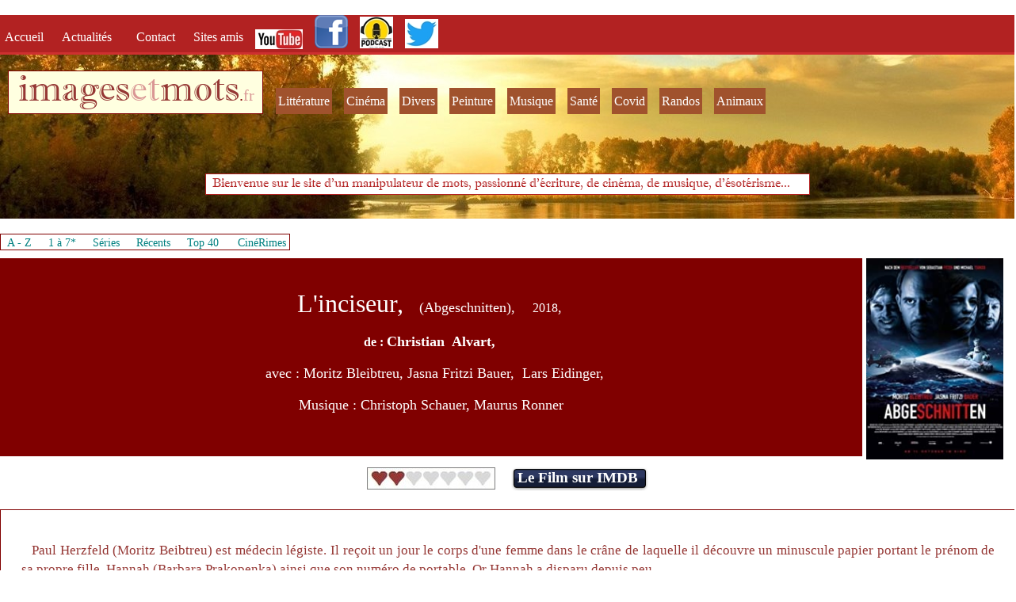

--- FILE ---
content_type: text/html; charset=UTF-8
request_url: https://imagesetmots.fr/cinema/inciseur.php
body_size: 7000
content:
<!DOCTYPE HTML>
<html xmlns="http://www.w3.org/1999/xhtml" dir="ltr" lang="fr">
 <head>
  <meta http-equiv="content-type" content="text/html; charset=UTF-8" />
  <meta name="generator" content="openElement (1.57.9)" />
  <title>L&#39;inciseur, film de Christian Alvart, commentaire</title>
  <meta name="description" content="L'inciseur, (Abgeschnitten), film de Christian Alvart, commentaire, site Images et Mots" />
  <meta name="keywords" content="L'inciseur, Moritz Bleibtreu, Jasna Fritzi Bauer, Lars Eidinger, Christoph Schauer, Maurus Ronner, Christian Alvart, " />
  <link rel="shortcut icon" href="../favicon.oe.ico?v=50491126800" />
  <link id="openElement" rel="stylesheet" type="text/css" href="../WEFiles/Css/v02/openElement.css?v=50491126800" />
  <link id="siteFonts" rel="stylesheet" type="text/css" href="../Files/Fonts/Fonts.css?v=50491126800" />
  <link id="OETemplate1" rel="stylesheet" type="text/css" href="../Templates/design.css?v=50491126800" />
  <link id="OETemplate2" rel="stylesheet" type="text/css" href="../Templates/design_cinema.css?v=50491126800" />
  <link id="OEBase" rel="stylesheet" type="text/css" href="inciseur.css?v=50491126800" />
  <link rel="stylesheet" type="text/css" href="../WEFiles/Css/WEMenu-v23.css?v=50491126800" />
  <!--[if lte IE 7]>
  <link rel="stylesheet" type="text/css" href="../WEFiles/Css/ie7.css?v=50491126800" />
  <![endif]-->
  <script type="text/javascript">
   var WEInfoPage = {"PHPVersion":"phpOK","OEVersion":"1-57-9","PagePath":"cinema/inciseur","Culture":"DEFAULT","LanguageCode":"FR","RelativePath":"../","RenderMode":"Export","PageAssociatePath":"cinema/inciseur","EditorTexts":null};
  </script>
  <script type="text/javascript" src="../WEFiles/Client/jQuery/1.10.2.js?v=50491126800"></script>
  <script type="text/javascript" src="../WEFiles/Client/jQuery/migrate.js?v=50491126800"></script>
  <script type="text/javascript" src="../WEFiles/Client/Common/oe.min.js?v=50491126800"></script>
  <script type="text/javascript" src="inciseur(var).js?v=50491126800"></script>
  <script type="text/javascript" src="../WEFiles/Client/WEMenu-v23.js?v=50491126800"></script>
  <style id="OEScriptManager" type="text/css">
   /*Grâce à ces codes vous pouvez créer de nouvelles pages qui resteront responsive et les éléments du thème seront bien positionnés*/
   /*BARRE NOIRE MENU*/
   #WEa7e2a43da3-floatL, #WElogo {
   	float: left;
   	display: block !important;
   }
   #WEa7e2a43da3-floatR, #WE03d8ee632a {
   	float: right;
   	display: block !important;
   }
   /*SLIDER couleur des points*/
   .OESZ_image_number {
   	background-color: #ce3030 !important;
   }
   .image_number_select {
   	background-color: white !important;
   }
   /*Distance entre contenu et pied de page*/
   .conteneur {
   	margin-bottom: 90px;
   }
   /*Adapter pied de page au contenu*/
   .OESZ_XBodyContent {
   	height: auto !important;
   }
   @media screen and (max-width: 640px) { 
   #WEa7e2a43da3-floatL, #WElogo {
   	float: none;
   	text-align: center;
   	margin-left: auto;
   	margin-right: auto;
   }
   #WElogo {
   	padding-top: 20px;
   }
   
   #WEa7e2a43da3-floatR {
   		margin-right: 5px;
   }
   #WE03d8ee632a {
   	margin: auto;
   	float: none;
   	max-width: 440px;
   }
   	
   	
   /*contenu*/
   #XBody .colonnes {
   	padding: 0px !important;
   	margin: auto !important;
   	display: block !important;
   }
   #XBody .c-deux {
   	margin-top: 20px !important;
   	margin-bottom: 30px !important;
   }
   #WE03d8ee632a {
   	margin-bottom: 20px;
   }
   .bouton-media {
   	padding: 5px 0 5px 0 !important;
   	background-image: none !important;	
   }
   	/*colonne droite*/
   .droite, .gauche {
   	max-width: 95% !important;
   }
   	
   /*FIN MEDIA*/	
   }
   @media screen and (max-width: 960px) { 
   	
   	.OERelLine {
       text-align: center !important;
   }
   	.gauche {
   		margin-bottom: 20px !important;
   		border: none !important;
   }
   	
   /*PAGE CONTACT*/
   .infos {
   		width: 90% !important;
   		padding: 0px 0px 20px 0px !important;
   		margin-bottom: 20px;
   		border-bottom: solid 1px #CE3030;
   		max-width: 90% !important;
   }
   .infos-texte {
   	text-align: center !important;
   }
   	
   	/*FIN*/
   }
  </style>
  <meta name="viewport" content="width=device-width">
  <!-- Global site tag (gtag.js) - Google Analytics -->
  <script async src="https://www.googletagmanager.com/gtag/js?id=G-5R6E9QCPHJ"></script>
  <script>
    window.dataLayer = window.dataLayer || [];
    function gtag(){dataLayer.push(arguments);}
    gtag('js', new Date());
  
    gtag('config', 'G-5R6E9QCPHJ');
  </script> </head>
 <body class="RWAuto" data-gl="{&quot;KeywordsHomeNotInherits&quot;:false}">  <form id="XForm" method="post" action="#"></form>
  <div id="XBody" class="BaseDiv RWidth OEPageXbody OESK_XBody_Default" style="z-index:2000">
   <div class="OESZ OESZ_DivContent OESZG_XBody">
    <div class="OESZ OESZ_XBodyContent OESZG_XBody OECT OECT_Content OECTRel">
     <div class="OERelLine OEHAlignL OEVAlignB">
      <div id="WEb69084c98f" class="BaseDiv RNone OEWELabel OESK_WELabel_Default" style="z-index:2003">
       <div class="OESZ OESZ_DivContent OESZG_WEb69084c98f">
        <h1 class="ContentBox">
         <span class="OESZ OESZ_Text OESZG_WEb69084c98f ContentBox">L'inciseur, film de Christian Alvart, commentaire</span>
        </h1>
       </div>
      </div>
     </div>
     <div class="OERelLine OEHAlignL OEVAlignB">
      <div id="WEa7e2a43da3" class="BaseDiv RWidth OEWEPanel OESK_WEPanel_Default OECenterRH header" style="z-index:1">
       <div class="OESZ OESZ_DivContent OESZG_WEa7e2a43da3">
        <div class="OECT OECT_Content OECTRel OEDynTag0">
         <div class="OERelLine OEHAlignL OEVAlignB">
          <div id="WEd46d4f9d67" class="BaseDiv RWidth OEWEPanel OESK_WEPanel_Default OECenterRH" style="z-index:1">
           <div class="OESZ OESZ_DivContent OESZG_WEd46d4f9d67">
            <div class="OECT OECT_Content OECTRel OEDynTag0">
             <div class="OERelLine OEHAlignL OEVAlignB">
              <div id="WE37aef1babe" class="BaseDiv RNone OEWEText OESK_WEText_Default" style="z-index:1">
               <div class="OESZ OESZ_DivContent OESZG_WE37aef1babe">
                <span class="ContentBox"><span style="font-family:Georgia, 'Times New Roman', Times, serif;color:rgb(255, 255, 255);font-size:16px;"><a href="../index.php">Accueil &nbsp;</a></span></span>
               </div>
              </div><div id="WE5fa8ac6814" class="BaseDiv RNone OEWEText OESK_WEText_Default" style="z-index:2">
               <div class="OESZ OESZ_DivContent OESZG_WE5fa8ac6814">
                <span class="ContentBox"><span style="font-family:Georgia, 'Times New Roman', Times, serif;color:rgb(255, 255, 255);font-size:16px;"><a href="../actualites.php">Actualités &nbsp;&nbsp;</a></span></span>
               </div>
              </div><div id="WE891305fdd8" class="BaseDiv RNone OEWEText OESK_WEText_Default" style="z-index:3">
               <div class="OESZ OESZ_DivContent OESZG_WE891305fdd8">
                <span class="ContentBox"><span style="font-family:Georgia, 'Times New Roman', Times, serif;color:rgb(255, 255, 255);font-size:16px;"><a href="../contact.php">&nbsp;Contact &nbsp;</a></span></span>
               </div>
              </div><div id="WEa24bd641a2" class="BaseDiv RNone OEWEText OESK_WEText_Default" style="z-index:4">
               <div class="OESZ OESZ_DivContent OESZG_WEa24bd641a2">
                <span class="ContentBox"><span style="font-family:Georgia, 'Times New Roman', Times, serif;color:rgb(255, 255, 255);font-size:16px;"><a href="../sites_a_visiter.php">Sites amis</a></span></span>
               </div>
              </div><div id="WE0cb5b2a077" class="BaseDiv RKeepRatio OEWEImage OESK_WEImage_Default" style="z-index:6">
               <div class="OESZ OESZ_DivContent OESZG_WE0cb5b2a077">
                <a href="https://youtube.com/@giridhar2" onclick="return OE.Navigate.blank(event,this.href)">
                 <img src="../WEFiles/Image/WEImage/youtube-logo1-WEca83fa7457.jpg" class="OESZ OESZ_Img OESZG_WE0cb5b2a077" alt="Logo YouTube" />
                </a>
               </div>
              </div><div id="WEca38709edd" class="BaseDiv RKeepRatio OEWEImage OESK_WEImage_Default" style="z-index:5">
               <div class="OESZ OESZ_DivContent OESZG_WEca38709edd">
                <a href="http://facebook.com/sellier.bernard" onclick="return OE.Navigate.blank(event,this.href)">
                 <img src="../WEFiles/Image/WEImage/logo_facebook-WEca38709edd.png" class="OESZ OESZ_Img OESZG_WEca38709edd" alt="Logo Facebook" />
                </a>
               </div>
              </div><div id="WEd7af8dfebb" class="BaseDiv RKeepRatio OEWEImage OESK_WEImage_Default" style="z-index:8">
               <div class="OESZ OESZ_DivContent OESZG_WEd7af8dfebb">
                <a href="../litterature/podcast-batissons-futur.php" onclick="return OE.Navigate.blank(event,this.href)">
                 <img src="../WEFiles/Image/WEImage/podcast%20logo-WEd7af8dfebb.jpg" class="OESZ OESZ_Img OESZG_WEd7af8dfebb" alt="Logo Facebook" />
                </a>
               </div>
              </div><div id="WE430161819f" class="BaseDiv RKeepRatio OEWEImage OESK_WEImage_Default" style="z-index:7">
               <div class="OESZ OESZ_DivContent OESZG_WE430161819f">
                <a href="https://twitter.com/imagesetmots_fr" onclick="return OE.Navigate.blank(event,this.href)">
                 <img src="../WEFiles/Image/WEImage/twitter_symbole-WE430161819f.jpg" class="OESZ OESZ_Img OESZG_WE430161819f" alt="Logo Twitter" />
                </a>
               </div>
              </div>
             </div>
            </div>
           </div>
          </div>
         </div>
         <div class="OERelLine OEHAlignL OEVAlignB">
          <div id="WEf1ed8d0f6c" class="BaseDiv RWidth OEWEPanel OESK_WEPanel_Default OECenterRH" style="z-index:2">
           <div class="OESZ OESZ_DivContent OESZG_WEf1ed8d0f6c">
            <div class="OECT OECT_Content OECTRel OEDynTag0">
             <div class="OERelLine OEHAlignL OEVAlignB">
              <div id="WE44834cb1e2" class="BaseDiv RNone OEWEText OESK_WEText_Default" style="z-index:3">
               <div class="OESZ OESZ_DivContent OESZG_WE44834cb1e2">
                <span class="ContentBox"><span style="line-height:42px;"><span style="font-family:'Imprint MT Shadow';"><span style="color:rgb(255, 255, 255);font-size:48px;">&nbsp;</span><a href="../index.php" style="font-size:48px;"><span style="color:rgb(149, 55, 52);">images</span><span style="color:rgb(217, 150, 148);">et</span><span style="color:rgb(149, 55, 52);">mots</span></a></span><span style="color:rgb(255, 255, 255);font-family:Georgia, 'Times New Roman', Times, serif;font-size:20px;"><a href="../index.php">.</a></span><span style="font-family:Georgia, 'Times New Roman', Times, serif;font-size:20px;"><a href="../index.php" style="color:rgb(217, 150, 148);">fr</a><span style="color:rgb(255, 255, 255);"> &nbsp;</span></span><br /></span></span>
               </div>
              </div><div id="WE693671d397" class="BaseDiv RNone OEWELink OESK_WELink_Default" style="z-index:3" onclick="return OE.Navigate.open(event,'../litterature/litterature_menu.php',1)">
               <div class="OESZ OESZ_DivContent OESZG_WE693671d397">
                <a class="OESZ OESZ_Link OESZG_WE693671d397 OEo bouton-media ContentBox" data-cd="PageLink" href="../litterature/litterature_menu.php"><span style="color:rgb(255, 255, 255);font-size:16px;">Littérature</span></a>
               </div>
              </div><div id="WEe53bbfbe2c" class="BaseDiv RNone OEWELink OESK_WELink_Default" style="z-index:4" onclick="return OE.Navigate.open(event,'cinema_menu.php',1)">
               <div class="OESZ OESZ_DivContent OESZG_WEe53bbfbe2c">
                <a class="OESZ OESZ_Link OESZG_WEe53bbfbe2c OEo bouton-media ContentBox" data-cd="PageLink" href="cinema_menu.php"><span style="color:rgb(255, 255, 255);font-size:16px;">Cinéma</span></a>
               </div>
              </div><div id="WEfc6fec9452" class="BaseDiv RNone OEWELink OESK_WELink_Default" style="z-index:5" onclick="return OE.Navigate.open(event,'../divers/divers_menu.php',1)">
               <div class="OESZ OESZ_DivContent OESZG_WEfc6fec9452">
                <a class="OESZ OESZ_Link OESZG_WEfc6fec9452 OEo bouton-media ContentBox" data-cd="PageLink" href="../divers/divers_menu.php"><span style="color:rgb(255, 255, 255);font-size:16px;">Divers</span></a>
               </div>
              </div><div id="WE87e98ebd0e" class="BaseDiv RNone OEWELink OESK_WELink_Default" style="z-index:6" onclick="return OE.Navigate.open(event,'../peinture_art/peinture_menu.php',1)">
               <div class="OESZ OESZ_DivContent OESZG_WE87e98ebd0e">
                <a class="OESZ OESZ_Link OESZG_WE87e98ebd0e OEo bouton-media ContentBox" data-cd="PageLink" href="../peinture_art/peinture_menu.php"><span style="color:rgb(255, 255, 255);font-size:16px;">Peinture</span></a>
               </div>
              </div><div id="WE98d83106bd" class="BaseDiv RNone OEWELink OESK_WELink_Default" style="z-index:7" onclick="return OE.Navigate.open(event,'../musique/musique_menu.php',1)">
               <div class="OESZ OESZ_DivContent OESZG_WE98d83106bd">
                <a class="OESZ OESZ_Link OESZG_WE98d83106bd OEo bouton-media ContentBox" data-cd="PageLink" href="../musique/musique_menu.php"><span style="color:rgb(255, 255, 255);font-size:16px;">Musique</span></a>
               </div>
              </div><div id="WE4c2b258e1f" class="BaseDiv RNone OEWELink OESK_WELink_Default" style="z-index:11" onclick="return OE.Navigate.open(event,'../naturopathie/naturopathie_menu.php',1)">
               <div class="OESZ OESZ_DivContent OESZG_WE4c2b258e1f">
                <a class="OESZ OESZ_Link OESZG_WE4c2b258e1f OEo bouton-media ContentBox" data-cd="PageLink" href="../naturopathie/naturopathie_menu.php"><span style="color:rgb(255, 255, 255);font-size:16px;">Santé</span></a>
               </div>
              </div><div id="WEdff465fc74" class="BaseDiv RNone OEWELink OESK_WELink_Default" style="z-index:11" onclick="return OE.Navigate.open(event,'../covid/covid_menu.php',1)">
               <div class="OESZ OESZ_DivContent OESZG_WEdff465fc74">
                <a class="OESZ OESZ_Link OESZG_WEdff465fc74 OEo bouton-media ContentBox" data-cd="PageLink" href="../covid/covid_menu.php"><span style="color:rgb(255, 255, 255);font-size:16px;">Covid</span></a>
               </div>
              </div><div id="WE02784c69b4" class="BaseDiv RNone OEWELink OESK_WELink_Default" style="z-index:12" onclick="return OE.Navigate.open(event,'../divers/randonnees_photos.php',1)">
               <div class="OESZ OESZ_DivContent OESZG_WE02784c69b4">
                <a class="OESZ OESZ_Link OESZG_WE02784c69b4 OEo bouton-media ContentBox" data-cd="PageLink" href="../divers/randonnees_photos.php"><span style="color:rgb(255, 255, 255);font-size:16px;">Randos</span></a>
               </div>
              </div><div id="WE5341d31ec7" class="BaseDiv RNone OEWELink OESK_WELink_Default" style="z-index:11" onclick="return OE.Navigate.open(event,'../divers/animaux_nature_photos.php',1)">
               <div class="OESZ OESZ_DivContent OESZG_WE5341d31ec7">
                <a class="OESZ OESZ_Link OESZG_WE5341d31ec7 OEo bouton-media ContentBox" data-cd="PageLink" href="../divers/animaux_nature_photos.php"><span style="color:rgb(255, 255, 255);font-size:16px;">Animaux</span></a>
               </div>
              </div><div id="WE03d8ee632a" class="BaseDiv RNone OEWEPanel OESK_WEPanel_Default" style="z-index:2">
               <div class="OESZ OESZ_DivContent OESZG_WE03d8ee632a">
                <div class="OECT OECT_Content OECTRel OEDynTag0"></div>
               </div>
              </div>
             </div>
            </div>
           </div>
          </div>
         </div>
         <div class="OERelLine OEHAlignC OEVAlignB">
          <div id="WEaf32622e91" class="BaseDiv RNone OEWEText OESK_WEText_Default" style="z-index:3">
           <div class="OESZ OESZ_DivContent OESZG_WEaf32622e91">
            <span class="ContentBox"><span style="color:rgb(178, 34, 34);font-family:'Imprint MT Shadow';font-size:16px;">&nbsp; Bienvenue sur le site d'un manipulateur de mots, passionné d'écriture,&nbsp;de cinéma, de musique, d'ésotérisme...</span><span style="font-weight:bold;font-size:18px;font-family:Georgia, 'Times New Roman', Times, serif;color:rgb(79, 97, 40);"> &nbsp;&nbsp; </span><span style="font-weight:bold;color:rgb(79, 97, 40);">&nbsp;</span></span>
           </div>
          </div>
         </div>
        </div>
       </div>
      </div>
     </div>
     <div class="OERelLine OEHAlignC OEVAlignT">
      <div id="WE0075cba8ff" class="BaseDiv RBoth OEWECadre OESK_WECadre_Default" style="z-index:2">
       <div class="OESZ OESZ_DivContent OESZG_WE0075cba8ff">
        <div class="OESZ OESZ_Top OESZG_WE0075cba8ff"></div>
        <div class="OESZ OESZ_Content OESZG_WE0075cba8ff"></div>
        <div class="OESZ OESZ_Bottom OESZG_WE0075cba8ff"></div>
       </div>
      </div>
     </div>
     <div class="OERelLine OEHAlignL OEVAlignB">
      <div id="WE57f5dfd493" class="BaseDiv RNone OEWEPanel OESK_WEPanel_Default" style="z-index:1001">
       <div class="OESZ OESZ_DivContent OESZG_WE57f5dfd493">
        <div class="OECT OECT_Content OECTRel OEDynTag0">
         <div class="OERelLine OEHAlignL OEVAlignB">
          <div id="WE83c8a759d4" class="BaseDiv RNone OEWEText OESK_WEText_Default" style="z-index:1001">
           <div class="OESZ OESZ_DivContent OESZG_WE83c8a759d4">
            <span class="ContentBox"><span style="font-family:Georgia, 'Times New Roman', Times, serif;font-size:14px;">&nbsp;<a href="liste_alphabetique_films.php">A&nbsp;- Z</a>&nbsp;</span><br /></span>
           </div>
          </div><div id="WE714b8d448f" class="BaseDiv RNone OEWEText OESK_WEText_Default" style="z-index:1002">
           <div class="OESZ OESZ_DivContent OESZG_WE714b8d448f">
            <span class="ContentBox"><span style="font-family:Georgia, 'Times New Roman', Times, serif;font-size:14px;">&nbsp;<a href="liste_films_etoiles.php">1 à 7*</a>&nbsp;</span><br /></span>
           </div>
          </div><div id="WE6fa5d2324f" class="BaseDiv RNone OEWEText OESK_WEText_Default" style="z-index:1003">
           <div class="OESZ OESZ_DivContent OESZG_WE6fa5d2324f">
            <span class="ContentBox"><span style="font-family:Georgia, 'Times New Roman', Times, serif;font-size:14px;">&nbsp;<a href="liste_alphabetique_series.php">Séries</a>&nbsp;</span><br /></span>
           </div>
          </div><div id="WE870912202f" class="BaseDiv RNone OEWEText OESK_WEText_Default" style="z-index:1005">
           <div class="OESZ OESZ_DivContent OESZG_WE870912202f">
            <span class="ContentBox"><span style="font-family:Georgia, 'Times New Roman', Times, serif;font-size:14px;">&nbsp;<a href="commentaires_recents.php">Récents</a>&nbsp;</span><br /></span>
           </div>
          </div><div id="WE96913c6f60" class="BaseDiv RNone OEWEText OESK_WEText_Default" style="z-index:1006">
           <div class="OESZ OESZ_DivContent OESZG_WE96913c6f60">
            <span class="ContentBox"><span style="font-family:Georgia, 'Times New Roman', Times, serif;font-size:14px;"><a href="top_films.php">&nbsp;Top 40&nbsp;</a></span><br /></span>
           </div>
          </div><div id="WE1351cc7e63" class="BaseDiv RNone OEWEText OESK_WEText_Default" style="z-index:1004">
           <div class="OESZ OESZ_DivContent OESZG_WE1351cc7e63">
            <span class="ContentBox"><span style="font-family:Georgia, 'Times New Roman', Times, serif;font-size:14px;">&nbsp;<a href="cinerimes_liste.php">CinéRimes</a>&nbsp;</span><br /></span>
           </div>
          </div>
         </div>
        </div>
       </div>
      </div>
     </div>
     <div class="OERelLine OEHAlignL OEVAlignB">
      <div id="WEb20621423c" class="BaseDiv RWidth OEWEPanel OESK_WEPanel_Default" style="z-index:2001">
       <div class="OESZ OESZ_DivContent OESZG_WEb20621423c">
        <div class="OECT OECT_Content OECTRel OEDynTag0">
         <div class="OERelLine OEHAlignL OEVAlignT">
          <div id="WE36e161aacc" class="BaseDiv RWidth OEWEText OESK_WEText_Default" style="z-index:2001">
           <div class="OESZ OESZ_DivContent OESZG_WE36e161aacc">
            <span class="ContentBox"><span style="font-size:32px;"><br /><span style="color:rgb(255, 255, 255);font-family:Georgia, 'Times New Roman', Times, serif;">L'inciseur,</span></span><span style="color:rgb(255, 255, 255);font-family:Georgia, 'Times New Roman', Times, serif;">&nbsp; &nbsp; &nbsp;<span style="font-size:18px;">(Abgeschnitten), </span>&nbsp;<span style="font-size:18px;">&nbsp;</span>&nbsp; 2018<span style="font-size:18px;">,</span>&nbsp;<br /> &nbsp;<br /><b>de&nbsp;: <span style="font-size:18px;">Christian &nbsp;Alvart,</span>&nbsp;</b><br /> &nbsp;<br />&nbsp;<span style="font-size:18px;">&nbsp;avec&nbsp;: Moritz Bleibtreu,&nbsp;Jasna Fritzi Bauer,&nbsp;&nbsp;Lars Eidinger</span><span style="font-size:18px;">,</span><br /> &nbsp;<br /><span style="font-size:18px;"> Musique&nbsp;: Christoph Schauer, Maurus Ronner</span><span style="font-size:18px;"><br /><br /></span></span></span>
           </div>
          </div><div id="WE9750dc9bd4" class="BaseDiv RKeepRatio OEWEImage OESK_WEImage_Default" style="z-index:2002">
           <div class="OESZ OESZ_DivContent OESZG_WE9750dc9bd4">
            <img src="../Files/Image/inciseur.jpg" class="OESZ OESZ_Img OESZG_WE9750dc9bd4" alt="" />
           </div>
          </div>
         </div>
         <div class="OERelLine OEHAlignC OEVAlignT">
          <div id="WE91c09a6c08" class="BaseDiv RBoth OEWEImage OESK_WEImage_Default" style="z-index:2004">
           <div class="OESZ OESZ_DivContent OESZG_WE91c09a6c08">
            <img src="../Files/Image/2etoiles.jpg" class="OESZ OESZ_Img OESZG_WE91c09a6c08" alt="" />
           </div>
          </div><div id="WE692b7b6e16" class="BaseDiv RNone OEWELinkButton OESK_WELinkButton_mmm16qsd" style="z-index:2005" onclick="return OE.Navigate.blank(event,'https://www.imdb.com/title/tt3645988/')">
           <div class="OESZ OESZ_DivLeft1 OESZG_WE692b7b6e16"></div>
           <div class="OESZ OESZ_DivLeft2 OESZG_WE692b7b6e16"></div>
           <div class="OESZ OESZ_DivLeft3 OESZG_WE692b7b6e16"></div>
           <div class="OESZ OESZ_DivLeft4 OESZG_WE692b7b6e16"></div>
           <div class="OESZ OESZ_DivContent OESZG_WE692b7b6e16">
            <a class="OESZ OESZ_Text OESZG_WE692b7b6e16 ContentBox" target="_blank" href="https://www.imdb.com/title/tt3645988/"><span style="color:rgb(255, 255, 255);font-family:Georgia, 'Times New Roman', Times, serif;font-size:19px;">Le Film sur IMDB&nbsp;</span></a>
           </div>
           <div class="OESZ OESZ_DivRight1 OESZG_WE692b7b6e16"></div>
           <div class="OESZ OESZ_DivRight2 OESZG_WE692b7b6e16"></div>
           <div class="OESZ OESZ_DivRight3 OESZG_WE692b7b6e16"></div>
           <div class="OESZ OESZ_DivRight4 OESZG_WE692b7b6e16"></div>
          </div>
         </div>
        </div>
       </div>
      </div>
     </div>
     <div class="OERelLine OEHAlignC OEVAlignB">
      <div id="WE8a135ce9ee" class="BaseDiv RWidth OEWEPanel OESK_WEPanel_Default" style="z-index:2003">
       <div class="OESZ OESZ_DivContent OESZG_WE8a135ce9ee">
        <div class="OECT OECT_Content OECTRel OEDynTag0">
         <div class="OERelLine OEHAlignC OEVAlignB">
          <div id="WE1ca8b72140" class="BaseDiv RWidth OEWEText OESK_WEText_Default" style="z-index:2001">
           <div class="OESZ OESZ_DivContent OESZG_WE1ca8b72140">
            <span class="ContentBox"><span style="font-size:17px;"><span style="font-family:Georgia, 'Times New Roman', Times, serif;color:rgb(149, 55, 52);">&nbsp; &nbsp;</span><br />&nbsp; &nbsp;</span><span style="color:rgb(149, 55, 52);"><span style="font-family:Georgia, 'Times New Roman', Times, serif;"><span style="font-size:17px;">Paul Herzfeld (Moritz Beibtreu) est médecin légiste.&nbsp;Il reçoit un jour le corps d'une femme dans le crâne de laquelle il découvre un minuscule papier portant le prénom de sa propre fille, Hannah (Barbara Prakopenka) ainsi que son numéro de portable. Or Hannah a disparu depuis peu...<br /><br />&nbsp; &nbsp; Il peut être légitime de la part d'un jeune (ou moins jeune, car Christian Alvart a 46 ans) réalisateur de se mesurer aux chefs-d'oeuvre du genre, par exemple le mythique '<a href="seven.php">Seven</a>'. Nous en avons eu beaucoup d'exemples depuis la sortie du film de Michael Mann, mais rarement d'aussi perturbés que celui-ci. Le mot est d'ailleurs faible, car si l'intrigue est tordue, au point que le spectateur finit par se perdre dans les dédales de ce puzzle morbide, c'est surtout la manière dont elle est livrée en pâture qui<br />provoque un malaise permanent. J'ignore totalement quelles sont les qualités du roman qui est à la base de l'oeuvre, ce qui est en revanche évident c'est que le scénariste-réalisateur ignore jusqu'à l'existence des mots&nbsp;: suggestion ou subtilité. Il livre son histoire avec des sabots d'une lourdeur pachydermique et d'une complaisance injustifiable. Ne parlons même pas des coïncidences énoooormes qui finiraient presque par amuser si l'ensemble ne se montrait aussi manipulateur et glauque. Ce qui serait à la rigueur acceptable si le film se voulait une parodie déjantée, devient ici insupportable tant le récit se veut sérieux et dramatique.<br /><br />&nbsp; &nbsp; Détestable.<br />&nbsp;&nbsp;&nbsp;<br /> Bernard Sellier <br /></span><br /></span></span></span>
           </div>
          </div>
         </div>
        </div>
       </div>
      </div>
     </div>
    </div>
    <div class="OESZ OESZ_XBodyFooter OESZG_XBody OECT OECT_Footer OECTRel">
     <div class="OERelLine OEHAlignL OEVAlignB">
      <div id="WE13e94a86b1" class="BaseDiv RWidth OEWEPanel OESK_WEPanel_Default OECenterRH footer" style="z-index:1">
       <div class="OESZ OESZ_DivContent OESZG_WE13e94a86b1">
        <div class="OECT OECT_Content OECTRel OEDynTag0">
         <div class="OERelLine OEHAlignL OEVAlignB">
          <div id="WEb4a8036705" class="BaseDiv RWidth OEWEPanel OESK_WEPanel_Default" style="z-index:1">
           <div class="OESZ OESZ_DivContent OESZG_WEb4a8036705">
            <div class="OECT OECT_Content OECTRel OEDynTag0">
             <div class="OERelLine OEHAlignL OEVAlignM">
              <div id="WE4dee2baee7" class="BaseDiv RNone OEWELink OESK_WELink_Default" style="z-index:3" onclick="return OE.Navigate.open(event,'../mentions-legales.php',1)">
               <div class="OESZ OESZ_DivContent OESZG_WE4dee2baee7">
                <a class="OESZ OESZ_Link OESZG_WE4dee2baee7 ContentBox" data-cd="PageLink" href="../mentions-legales.php"><span style="color:rgb(255, 255, 255);">mentions légales</span></a>
               </div>
              </div><div id="WEea8a0efddd" class="BaseDiv RNone OEWELink OESK_WELink_Default" style="z-index:5" onclick="return OE.Navigate.open(event,'../commentaires.php',1)">
               <div class="OESZ OESZ_DivContent OESZG_WEea8a0efddd">
                <a class="OESZ OESZ_Link OESZG_WEea8a0efddd ContentBox" data-cd="PageLink" href="../commentaires.php"><span style="color:rgb(255, 255, 255);">vos commentaires</span></a>
               </div>
              </div><div id="WEaea6e8f425" class="BaseDiv RNone OEWELink OESK_WELink_Default" style="z-index:4" onclick="return OE.Navigate.open(event,'../echange_liens.php',1)">
               <div class="OESZ OESZ_DivContent OESZG_WEaea6e8f425">
                <a class="OESZ OESZ_Link OESZG_WEaea6e8f425 ContentBox" data-cd="PageLink" href="../echange_liens.php"><span style="color:rgb(255, 255, 255);">échanges de liens</span></a>
               </div>
              </div><div id="WE52032ff96d" class="BaseDiv RNone OEWELink OESK_WELink_Default" style="z-index:4" onclick="return OE.Navigate.blank(event,'https://www.ionos.fr/')">
               <div class="OESZ OESZ_DivContent OESZG_WE52032ff96d">
                <a class="OESZ OESZ_Link OESZG_WE52032ff96d ContentBox" data-cd="PageLink" target="_blank" href="https://www.ionos.fr/" onclick="return OE.Navigate.blank(event,this.href)"><span style="font-family:Georgia, 'Times New Roman', Times, serif;color:rgb(255, 255, 255);">Ce site est hébergé par &nbsp;IONOS</span></a>
               </div>
              </div>
             </div>
            </div>
           </div>
          </div>
         </div>
        </div>
       </div>
      </div>
     </div>
    </div>
    <div id="WE89b3558afa" class="BaseDiv RBoth OEWEMenu OESK_WEMenu_Default" style="z-index:6">
     <div class="OESZ OESZ_DivContent OESZG_WE89b3558afa">
      <div class="OESZ OESZ_WEMenuGroup OESZG_WE89b3558afa" style="display:none" id="WEMenu223e08">
       <div class="OESZ OESZ_WEMenuTop OESZG_WE89b3558afa"></div>
       <div class="OESZ OESZ_WEMenuItem OESZG_WE89b3558afa" id="WEMenue0937f">
        <table onclick="return OE.Navigate.open(event,'../litterature/litterature_menu_ouvrages_personnels.php',1)" style="border-spacing: 0px; border-collapse: collapse;" class="OESZ OESZ_WEMenuItemTable OESZG_WE89b3558afa">
         <tr>
          <td class="OESZ OESZ_WEMenuText OESZG_WE89b3558afa">
           <a href="../litterature/litterature_menu_ouvrages_personnels.php">Textes personnels</a>
          </td>
         </tr>
        </table>
       </div>
       <div class="OESZ OESZ_WEMenuItem OESZG_WE89b3558afa" id="WEMenu62dc31">
        <table onclick="return OE.Navigate.open(event,'../litterature/litterature_menu_auteurs_divers.php',1)" style="border-spacing: 0px; border-collapse: collapse;" class="OESZ OESZ_WEMenuItemTable OESZG_WE89b3558afa">
         <tr>
          <td class="OESZ OESZ_WEMenuText OESZG_WE89b3558afa">
           <a href="../litterature/litterature_menu_auteurs_divers.php">Textes d'auteurs divers</a>
          </td>
         </tr>
        </table>
       </div>
       <div class="OESZ OESZ_WEMenuBottom OESZG_WE89b3558afa"></div>
      </div>
     </div>
    </div>
   </div>
  </div>
  <script type="text/javascript">
   $(["../WEFiles/Image/Skin/45cb3f14.png","../WEFiles/Image/Skin/f5328505.png","../WEFiles/Image/Skin/2588ec64.png"]).preloadImg();
  </script>
 </body>
</html>

--- FILE ---
content_type: text/css
request_url: https://imagesetmots.fr/cinema/inciseur.css?v=50491126800
body_size: 3036
content:
/*MinVersion*/
.OESK_XBody_Default{width:900px}.OESK_XBody_Default .OESZ_XBodyContent{width:100%;height:550px}.OESK_XBody_Default .OESZ_XBodyFooter{width:100%;height:50px}.OESK_WELabel_Default{width:350px}.OESK_WEPanel_Default{width:350px;height:150px}.OESK_WEText_Default{width:350px;height:80px}.OESK_WELinkButton_mmm16qsd a:link{color:#f2f2f2;text-decoration:none}.OESK_WELinkButton_mmm16qsd a:visited{color:#f2f2f2;text-decoration:none}.OESK_WELinkButton_mmm16qsd a:hover{color:#f2f2f2;text-decoration:none}.OESK_WELinkButton_mmm16qsd .OE_ActiveLink a{color:#f2f2f2;text-decoration:none}.OESK_WELinkButton_mmm16qsd{border:0 none;cursor:pointer;line-height:25px;padding:0 8px 0 8px;min-height:30px;min-width:89px;text-align:center;font-weight:bold}.OESK_WELinkButton_mmm16qsd>.OESZ_DivLeft1{position:absolute}.OESK_WELinkButton_mmm16qsd>.OESZ_DivLeft2{position:absolute}.OESK_WELinkButton_mmm16qsd>.OESZ_DivLeft3{position:absolute}.OESK_WELinkButton_mmm16qsd>.OESZ_DivLeft4{position:absolute;left:0;top:0;bottom:0;display:block;width:8px;height:30px;background-repeat:no-repeat;background-image:url("../WEFiles/Image/Skin/ff4dba4f.png")}.OESK_WELinkButton_mmm16qsd>.OE_Over.OESZ_DivLeft4{background-image:url("../WEFiles/Image/Skin/45cb3f14.png")}.OESK_WELinkButton_mmm16qsd>.OESZ_DivRight1{position:absolute;top:0;bottom:0;right:0;display:block;width:8px;height:30px;background-repeat:no-repeat;background-image:url("../WEFiles/Image/Skin/725fc4c9.png")}.OESK_WELinkButton_mmm16qsd>.OE_Over.OESZ_DivRight1{background-image:url("../WEFiles/Image/Skin/f5328505.png")}.OESK_WELinkButton_mmm16qsd>.OESZ_DivRight2{position:absolute}.OESK_WELinkButton_mmm16qsd>.OESZ_DivRight3{position:absolute}.OESK_WELinkButton_mmm16qsd>.OESZ_DivRight4{position:absolute}.OESK_WELinkButton_mmm16qsd>.OESZ_DivContent{padding:0;min-height:30px;min-width:89px;background-image:url("../WEFiles/Image/Skin/cf366f0f.png")}.OESK_WELinkButton_mmm16qsd>.OE_Over.OESZ_DivContent{background-image:url("../WEFiles/Image/Skin/2588ec64.png")}#XBody .OESZ_XBodyContent{display:block}#XBody .OESZ_XBodyFooter{display:block}#XBody .OESZ_XBodyHeader{display:none}#XBody .OESZ_XBodyLeftColumn{display:none}#XBody .OESZ_XBodyRightColumn{display:none}#XBody .OESZ_Wrap_Columns{padding-left:0;padding-right:0}#XBody{height:auto;background-color:#fff}#WEb69084c98f{width:auto;height:auto;visibility:hidden}#WEb20621423c{width:100%;height:auto;background-color:#fff}#WE36e161aacc{width:85%;height:auto;margin:10px 5px 0 0;min-height:250px;text-align:center;background-color:#800000}#WE9750dc9bd4{width:13.5%;height:auto;margin:10px 0 0 0;min-height:auto;overflow:hidden}#WE9750dc9bd4 .OESZ_Img{width:100%}#WE91c09a6c08{width:160px;height:26px;border:1px solid #808080;margin:10px 20px 10px 0}#WE91c09a6c08 .OESZ_Img{width:100%;height:100%}#WE692b7b6e16{width:auto;height:auto;margin:10px 0 0 0}#WE8a135ce9ee{width:100%;height:auto;border:.75px solid #800000;margin:15px 0 0 0;background-color:#fff}#WE1ca8b72140 a:link{color:#008080}#WE1ca8b72140 a:visited{color:#008080}#WE1ca8b72140{width:96%;height:auto;line-height:24px;margin:15px 0 0 0;text-align:justify;background-color:#fff}